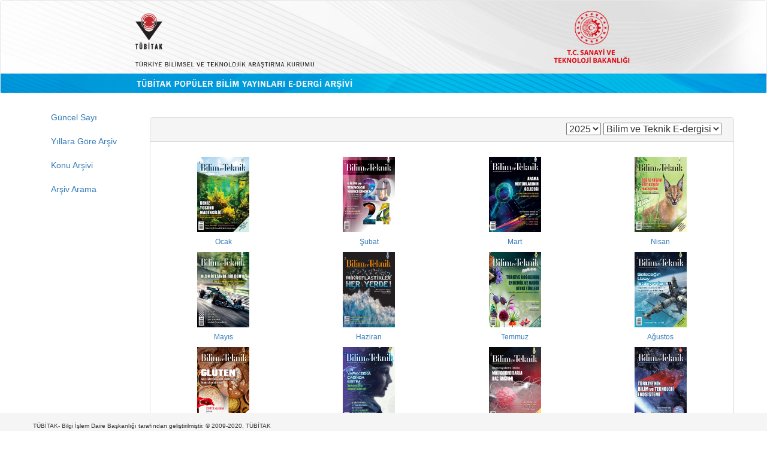

--- FILE ---
content_type: text/html;charset=UTF-8
request_url: https://services.tubitak.gov.tr/edergi/yillaraGoreArsiv.htm;jsessionid=6t7EZC6jJXM2fqpAcYZEaC-B
body_size: 17705
content:



















<!DOCTYPE html>
<html lang="tr">
    <head>
        <!-- Global site tag (gtag.js) - Google Analytics -->
    <script async src="https://www.googletagmanager.com/gtag/js?id=UA-111815399-1"></script>
    <script>

        window.dataLayer = window.dataLayer || [];
        function gtag() {
            dataLayer.push(arguments);
        }
        gtag('js', new Date());
        gtag('config', 'UA-111815399-1');

    </script>

    <meta charset="utf-8">
    <meta name="viewport" content="width=device-width, initial-scale=1, shrink-to-fit=no">
    <meta name="description" content="">
    <meta name="author" content="">
    <script type="text/javascript" src="https://ajax.googleapis.com/ajax/libs/jquery/3.4.1/jquery.min.js"></script>

    <script  type="text/javascript" src="https://maxcdn.bootstrapcdn.com/bootstrap/3.4.1/js/bootstrap.min.js"></script>
    <link rel="stylesheet" type="text/css" href="https://maxcdn.bootstrapcdn.com/bootstrap/3.4.1/css/bootstrap.min.css"/>
    
    
    
        <meta http-equiv="Content-Type" content="text/html; charset=UTF-8"/>
        
    <script>
        function formSubmit() {
            document.yillaraGoreArsivForm.submit();
        }
    </script>
    <style>
        .panel-heading h4 {
            white-space: nowrap;
            overflow: hidden;
            text-overflow: ellipsis;
            line-height: normal;
            /*width: 75%;*/
            padding-top: 8px;
        }

    </style>
 
 

    <title>TÜBİTAK Popüler Bilim Yayınları </title>

</head>

<body id="page-top">

    <nav class="navbar navbar-default">
        
        <a href="
           
               
                   /edergi/edergi.htm;jsessionid=U7Kjpt3BBPBVAmGFWkdzzKLV
               
               
           ">
            <img src="/images/edergi_banner.jpg;jsessionid=U7Kjpt3BBPBVAmGFWkdzzKLV" style="width: 100%; " alt="TÜBİTAK" border="0"/>
        </a>
    </nav>

<div class="container" id="content">
    <div class="row">
        <div class="col-md-2">
            <ul class="nav flex-column">

                <li class="nav-item">
                    <a class="nav-link active" href="
                       
                           
                               /edergi/guncelSayi.htm;jsessionid=U7Kjpt3BBPBVAmGFWkdzzKLV
                           
                           
                       ">
                        Güncel Sayı
                    </a>
                </li>
                <li class="nav-item">
                    <a class="nav-link active" href="
                       
                           
                               /edergi/yillaraGoreArsiv.htm;jsessionid=U7Kjpt3BBPBVAmGFWkdzzKLV
                           
                           
                       ">
                        Yıllara Göre Arşiv
                    </a>
                </li>                                  
                <li class="nav-item">
                    <a class="nav-link active" href="
                       
                           
                               /edergi/konuArsivi.htm;jsessionid=U7Kjpt3BBPBVAmGFWkdzzKLV
                           
                           
                       ">
                        Konu Arşivi
                    </a>
                </li>
                <li class="nav-item">
                    <a class="nav-link active" href="
                       
                           
                               /edergi/arsivArama.htm;jsessionid=U7Kjpt3BBPBVAmGFWkdzzKLV
                           
                           
                       ">
                        Arşiv Arama
                    </a>
                </li>
            </ul>
        </div>
        <div class="col-md-10">
            
<div style="margin-top: 20px">
    <form id="yillaraGoreArsivForm" name="yillaraGoreArsivForm" action="/edergi/yillaraGoreArsiv.htm;jsessionid=U7Kjpt3BBPBVAmGFWkdzzKLV" method="post">

        <div align="center">
            <div class="row" >  

                <div class="panel panel-default">
                    <div class="panel-heading" style="height: 40px;padding:0;">
                        <h4 class="panel-title pull-right" style="margin-right:  20px;">

                            <select id="yilSelect" name="yil" onchange="formSubmit();">
                                <option value="2025" selected="selected">2025</option><option value="2024">2024</option><option value="2023">2023</option><option value="2022">2022</option><option value="2021">2021</option><option value="2020">2020</option><option value="2019">2019</option><option value="2018">2018</option><option value="2017">2017</option><option value="2016">2016</option><option value="2015">2015</option><option value="2014">2014</option><option value="2013">2013</option><option value="2012">2012</option><option value="2011">2011</option><option value="2010">2010</option><option value="2009">2009</option><option value="2008">2008</option><option value="2007">2007</option><option value="2006">2006</option><option value="2005">2005</option><option value="2004">2004</option><option value="2003">2003</option><option value="2002">2002</option><option value="2001">2001</option><option value="2000">2000</option><option value="1999">1999</option><option value="1998">1998</option><option value="1997">1997</option><option value="1996">1996</option><option value="1995">1995</option><option value="1994">1994</option><option value="1993">1993</option><option value="1992">1992</option><option value="1991">1991</option><option value="1990">1990</option><option value="1989">1989</option><option value="1988">1988</option><option value="1987">1987</option><option value="1986">1986</option><option value="1985">1985</option><option value="1984">1984</option><option value="1983">1983</option><option value="1982">1982</option><option value="1981">1981</option><option value="1980">1980</option><option value="1979">1979</option><option value="1978">1978</option><option value="1977">1977</option><option value="1976">1976</option><option value="1975">1975</option><option value="1974">1974</option><option value="1973">1973</option><option value="1972">1972</option><option value="1971">1971</option><option value="1970">1970</option><option value="1969">1969</option><option value="1968">1968</option><option value="1967">1967</option>
                            </select>

                            <select id="dergiSelect" name="dergiKodu" onchange="formSubmit();">
                                <option value="4" selected="selected">Bilim ve Teknik E-dergisi</option> 
                                <option value="8">Bilim &Ccedil;ocuk E-dergisi</option> 
                                <option value="12">Meraklı Minik E-dergisi</option> 
                            </select>
                        </h4>

                    </div>
                    <div class="panel-body" style="margin-top: 10px">
                        <div class="row">
                            

                                <div class="col-sm-3">
                                    <a href="
                                       
                                           
                                               /edergi/sayi.htm;jsessionid=U7Kjpt3BBPBVAmGFWkdzzKLV?dergiKodu=4&amp;sayiId=1227&amp;yil=2025&amp;ay=1
                                           
                                           
                                       ">
                                        <img border="0" width="87" height="126" src="/edergi/coverImage.htm;jsessionid=U7Kjpt3BBPBVAmGFWkdzzKLV?dergi=biltek&yil=2025&amp;ay=1" />  
                                        <h6> Ocak </h6>
                                    </a>
                                </div>

                            

                                <div class="col-sm-3">
                                    <a href="
                                       
                                           
                                               /edergi/sayi.htm;jsessionid=U7Kjpt3BBPBVAmGFWkdzzKLV?dergiKodu=4&amp;sayiId=1229&amp;yil=2025&amp;ay=2
                                           
                                           
                                       ">
                                        <img border="0" width="87" height="126" src="/edergi/coverImage.htm;jsessionid=U7Kjpt3BBPBVAmGFWkdzzKLV?dergi=biltek&yil=2025&amp;ay=2" />  
                                        <h6> Şubat </h6>
                                    </a>
                                </div>

                            

                                <div class="col-sm-3">
                                    <a href="
                                       
                                           
                                               /edergi/sayi.htm;jsessionid=U7Kjpt3BBPBVAmGFWkdzzKLV?dergiKodu=4&amp;sayiId=1232&amp;yil=2025&amp;ay=3
                                           
                                           
                                       ">
                                        <img border="0" width="87" height="126" src="/edergi/coverImage.htm;jsessionid=U7Kjpt3BBPBVAmGFWkdzzKLV?dergi=biltek&yil=2025&amp;ay=3" />  
                                        <h6> Mart </h6>
                                    </a>
                                </div>

                            

                                <div class="col-sm-3">
                                    <a href="
                                       
                                           
                                               /edergi/sayi.htm;jsessionid=U7Kjpt3BBPBVAmGFWkdzzKLV?dergiKodu=4&amp;sayiId=1235&amp;yil=2025&amp;ay=4
                                           
                                           
                                       ">
                                        <img border="0" width="87" height="126" src="/edergi/coverImage.htm;jsessionid=U7Kjpt3BBPBVAmGFWkdzzKLV?dergi=biltek&yil=2025&amp;ay=4" />  
                                        <h6> Nisan </h6>
                                    </a>
                                </div>

                            

                                <div class="col-sm-3">
                                    <a href="
                                       
                                           
                                               /edergi/sayi.htm;jsessionid=U7Kjpt3BBPBVAmGFWkdzzKLV?dergiKodu=4&amp;sayiId=1239&amp;yil=2025&amp;ay=5
                                           
                                           
                                       ">
                                        <img border="0" width="87" height="126" src="/edergi/coverImage.htm;jsessionid=U7Kjpt3BBPBVAmGFWkdzzKLV?dergi=biltek&yil=2025&amp;ay=5" />  
                                        <h6>  Mayıs </h6>
                                    </a>
                                </div>

                            

                                <div class="col-sm-3">
                                    <a href="
                                       
                                           
                                               /edergi/sayi.htm;jsessionid=U7Kjpt3BBPBVAmGFWkdzzKLV?dergiKodu=4&amp;sayiId=1242&amp;yil=2025&amp;ay=6
                                           
                                           
                                       ">
                                        <img border="0" width="87" height="126" src="/edergi/coverImage.htm;jsessionid=U7Kjpt3BBPBVAmGFWkdzzKLV?dergi=biltek&yil=2025&amp;ay=6" />  
                                        <h6> Haziran </h6>
                                    </a>
                                </div>

                            

                                <div class="col-sm-3">
                                    <a href="
                                       
                                           
                                               /edergi/sayi.htm;jsessionid=U7Kjpt3BBPBVAmGFWkdzzKLV?dergiKodu=4&amp;sayiId=1244&amp;yil=2025&amp;ay=7
                                           
                                           
                                       ">
                                        <img border="0" width="87" height="126" src="/edergi/coverImage.htm;jsessionid=U7Kjpt3BBPBVAmGFWkdzzKLV?dergi=biltek&yil=2025&amp;ay=7" />  
                                        <h6> Temmuz </h6>
                                    </a>
                                </div>

                            

                                <div class="col-sm-3">
                                    <a href="
                                       
                                           
                                               /edergi/sayi.htm;jsessionid=U7Kjpt3BBPBVAmGFWkdzzKLV?dergiKodu=4&amp;sayiId=1248&amp;yil=2025&amp;ay=8
                                           
                                           
                                       ">
                                        <img border="0" width="87" height="126" src="/edergi/coverImage.htm;jsessionid=U7Kjpt3BBPBVAmGFWkdzzKLV?dergi=biltek&yil=2025&amp;ay=8" />  
                                        <h6> Ağustos </h6>
                                    </a>
                                </div>

                            

                                <div class="col-sm-3">
                                    <a href="
                                       
                                           
                                               /edergi/sayi.htm;jsessionid=U7Kjpt3BBPBVAmGFWkdzzKLV?dergiKodu=4&amp;sayiId=1251&amp;yil=2025&amp;ay=9
                                           
                                           
                                       ">
                                        <img border="0" width="87" height="126" src="/edergi/coverImage.htm;jsessionid=U7Kjpt3BBPBVAmGFWkdzzKLV?dergi=biltek&yil=2025&amp;ay=9" />  
                                        <h6> Eylül </h6>
                                    </a>
                                </div>

                            

                                <div class="col-sm-3">
                                    <a href="
                                       
                                           
                                               /edergi/sayi.htm;jsessionid=U7Kjpt3BBPBVAmGFWkdzzKLV?dergiKodu=4&amp;sayiId=1253&amp;yil=2025&amp;ay=10
                                           
                                           
                                       ">
                                        <img border="0" width="87" height="126" src="/edergi/coverImage.htm;jsessionid=U7Kjpt3BBPBVAmGFWkdzzKLV?dergi=biltek&yil=2025&amp;ay=10" />  
                                        <h6> Ekim </h6>
                                    </a>
                                </div>

                            

                                <div class="col-sm-3">
                                    <a href="
                                       
                                           
                                               /edergi/sayi.htm;jsessionid=U7Kjpt3BBPBVAmGFWkdzzKLV?dergiKodu=4&amp;sayiId=1256&amp;yil=2025&amp;ay=11
                                           
                                           
                                       ">
                                        <img border="0" width="87" height="126" src="/edergi/coverImage.htm;jsessionid=U7Kjpt3BBPBVAmGFWkdzzKLV?dergi=biltek&yil=2025&amp;ay=11" />  
                                        <h6> Kasım </h6>
                                    </a>
                                </div>

                            

                                <div class="col-sm-3">
                                    <a href="
                                       
                                           
                                               /edergi/sayi.htm;jsessionid=U7Kjpt3BBPBVAmGFWkdzzKLV?dergiKodu=4&amp;sayiId=1259&amp;yil=2025&amp;ay=12
                                           
                                           
                                       ">
                                        <img border="0" width="87" height="126" src="/edergi/coverImage.htm;jsessionid=U7Kjpt3BBPBVAmGFWkdzzKLV?dergi=biltek&yil=2025&amp;ay=12" />  
                                        <h6> Aralık </h6>
                                    </a>
                                </div>

                            
                            
                        </div>
                    </div>
                </div>
            </div>
        </div>
    </form>
</div>

        </div>

    </div>

</div>


<div class="container-fluid" style=" position: fixed; 
     padding: 10px 10px 0px 10px; 
     bottom: 0; 
     width: 100%; 
     /* Height of the footer*/  
     height: 30px; 
     background: #f5f5f5; ">
    <div class="container">
        <div class="row">
            <div class="col-sm">
                <a style="color: #333; font-size: 10px;" href="http://www.tubitak.gov.tr" target="_blank"> TÜBİTAK- Bilgi İşlem Daire Başkanlığı tarafından geliştirilmiştir.  © 2009-2020, TÜBİTAK
                </a>     
            </div>


        </div>
    </div>
</div>
</body>
</html>
